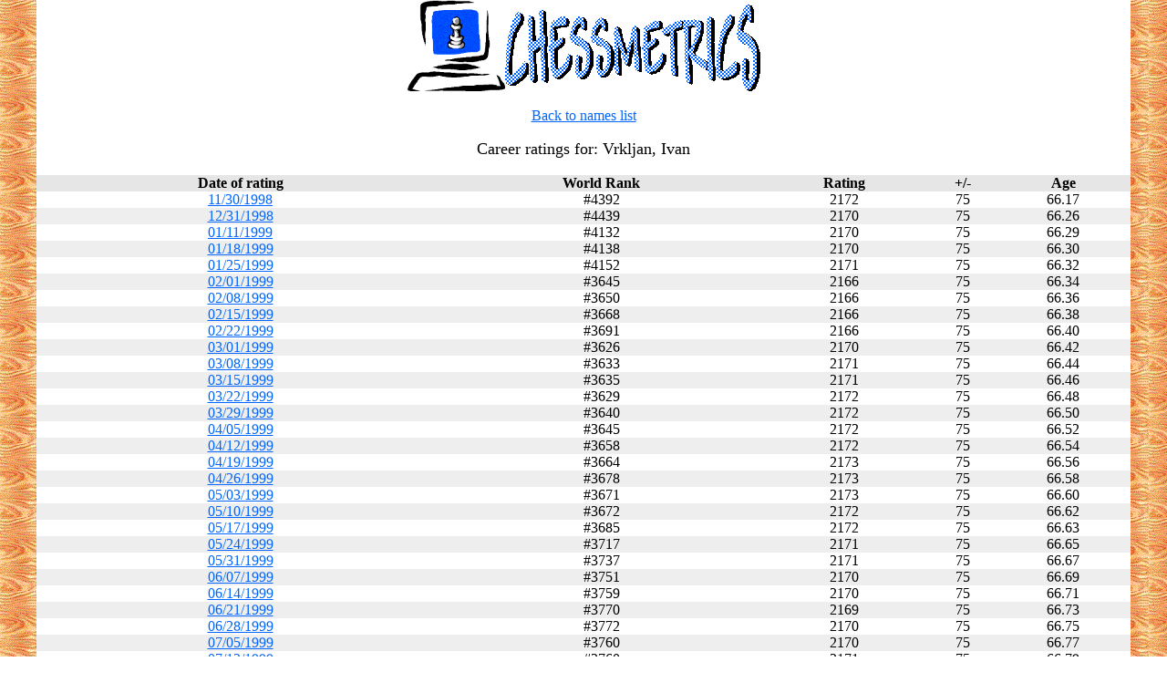

--- FILE ---
content_type: text/html
request_url: http://www.chessmetrics.com/cm/PL/PL43212.htm
body_size: 22316
content:
<HTML><HEAD><TITLE>Chessmetrics Ratings: Vrkljan, Ivan
</TITLE></HEAD>
<BODY  TOPMARGIN=0 LEFTMARGIN=40 BOTTOMMARGIN=0 RIGHTMARGIN=40 background="../GIF/LeftBorder.gif" vLink=#0066ff aLink=#cc9900 link=#0066ff>
<font face="Verdana">
<TABLE cellSpacing=0 cellPadding=0 width="100%" border=0><tr><td></td><td  bgcolor="FFFFFF">
<P align=center><A target=_top 
href="http://www.chessmetrics.com/index.html"><IMG height=100 
src="../GIF/ComputerPicture.gif" width=108 border=0><IMG height=96 
src="../GIF/ChessmetricsPicture.gif" width=280 border=0></A><A 
name=top></A> 
<P align=center><FONT color=#006600> 
</FONT><FONT color=#0066ff>
</FONT><FONT size=3>
<A href="http://www.chessmetrics.com/index.html#NameList">Back to names list</A><FONT color=#0066ff>
</FONT></FONT><FONT face=Verdana size=4>
<br></FONT></FONT>
</P>
<DIV align=center><CENTER>
<FONT face=Verdana size=4> Career ratings for: Vrkljan, Ivan
</FONT><br><br>
<TABLE cellSpacing=0 cellPadding=0 width="100%" border=0>
  <TBODY>
  <TR>
    <TD align=middle bgColor=#e6e6e6>
      <P align=center><B><FONT face=Verdana>&nbsp;&nbsp;Date of rating&nbsp;&nbsp;</FONT></B></P></TD>
    <TD align=center bgColor=#e6e6e6><B><FONT face=Verdana>World Rank</FONT></B></TD>
    <TD align=middle bgColor=#e6e6e6><B><FONT 
face=Verdana>Rating</FONT></B></TD>
    <TD align=middle bgColor=#e6e6e6><B><FONT 
face=Verdana>+/-</FONT></B></TD>
    <TD align=middle bgColor=#e6e6e6><B><FONT 
face=Verdana>Age</FONT></B></TD></TR>
<TR bgcolor="ffffff" align="middle"><TD><a name=DL447></a><A href="../DL/DL447.htm#PL43212">11/30/1998</A></FONT></TD><TD>#4392</TD><TD>2172</TD><TD>75</TD><TD>66.17</TD></TR>
<TR bgcolor="eeeeee" align="middle"><TD><a name=DL448></a><A href="../DL/DL448.htm#PL43212">12/31/1998</A></FONT></TD><TD>#4439</TD><TD>2170</TD><TD>75</TD><TD>66.26</TD></TR>
<TR bgcolor="ffffff" align="middle"><TD><a name=DL449></a><A href="../DL/DL449.htm#PL43212">01/11/1999</A></FONT></TD><TD>#4132</TD><TD>2170</TD><TD>75</TD><TD>66.29</TD></TR>
<TR bgcolor="eeeeee" align="middle"><TD><a name=DL450></a><A href="../DL/DL450.htm#PL43212">01/18/1999</A></FONT></TD><TD>#4138</TD><TD>2170</TD><TD>75</TD><TD>66.30</TD></TR>
<TR bgcolor="ffffff" align="middle"><TD><a name=DL451></a><A href="../DL/DL451.htm#PL43212">01/25/1999</A></FONT></TD><TD>#4152</TD><TD>2171</TD><TD>75</TD><TD>66.32</TD></TR>
<TR bgcolor="eeeeee" align="middle"><TD><a name=DL452></a><A href="../DL/DL452.htm#PL43212">02/01/1999</A></FONT></TD><TD>#3645</TD><TD>2166</TD><TD>75</TD><TD>66.34</TD></TR>
<TR bgcolor="ffffff" align="middle"><TD><a name=DL453></a><A href="../DL/DL453.htm#PL43212">02/08/1999</A></FONT></TD><TD>#3650</TD><TD>2166</TD><TD>75</TD><TD>66.36</TD></TR>
<TR bgcolor="eeeeee" align="middle"><TD><a name=DL454></a><A href="../DL/DL454.htm#PL43212">02/15/1999</A></FONT></TD><TD>#3668</TD><TD>2166</TD><TD>75</TD><TD>66.38</TD></TR>
<TR bgcolor="ffffff" align="middle"><TD><a name=DL455></a><A href="../DL/DL455.htm#PL43212">02/22/1999</A></FONT></TD><TD>#3691</TD><TD>2166</TD><TD>75</TD><TD>66.40</TD></TR>
<TR bgcolor="eeeeee" align="middle"><TD><a name=DL456></a><A href="../DL/DL456.htm#PL43212">03/01/1999</A></FONT></TD><TD>#3626</TD><TD>2170</TD><TD>75</TD><TD>66.42</TD></TR>
<TR bgcolor="ffffff" align="middle"><TD><a name=DL457></a><A href="../DL/DL457.htm#PL43212">03/08/1999</A></FONT></TD><TD>#3633</TD><TD>2171</TD><TD>75</TD><TD>66.44</TD></TR>
<TR bgcolor="eeeeee" align="middle"><TD><a name=DL458></a><A href="../DL/DL458.htm#PL43212">03/15/1999</A></FONT></TD><TD>#3635</TD><TD>2171</TD><TD>75</TD><TD>66.46</TD></TR>
<TR bgcolor="ffffff" align="middle"><TD><a name=DL459></a><A href="../DL/DL459.htm#PL43212">03/22/1999</A></FONT></TD><TD>#3629</TD><TD>2172</TD><TD>75</TD><TD>66.48</TD></TR>
<TR bgcolor="eeeeee" align="middle"><TD><a name=DL460></a><A href="../DL/DL460.htm#PL43212">03/29/1999</A></FONT></TD><TD>#3640</TD><TD>2172</TD><TD>75</TD><TD>66.50</TD></TR>
<TR bgcolor="ffffff" align="middle"><TD><a name=DL461></a><A href="../DL/DL461.htm#PL43212">04/05/1999</A></FONT></TD><TD>#3645</TD><TD>2172</TD><TD>75</TD><TD>66.52</TD></TR>
<TR bgcolor="eeeeee" align="middle"><TD><a name=DL462></a><A href="../DL/DL462.htm#PL43212">04/12/1999</A></FONT></TD><TD>#3658</TD><TD>2172</TD><TD>75</TD><TD>66.54</TD></TR>
<TR bgcolor="ffffff" align="middle"><TD><a name=DL463></a><A href="../DL/DL463.htm#PL43212">04/19/1999</A></FONT></TD><TD>#3664</TD><TD>2173</TD><TD>75</TD><TD>66.56</TD></TR>
<TR bgcolor="eeeeee" align="middle"><TD><a name=DL464></a><A href="../DL/DL464.htm#PL43212">04/26/1999</A></FONT></TD><TD>#3678</TD><TD>2173</TD><TD>75</TD><TD>66.58</TD></TR>
<TR bgcolor="ffffff" align="middle"><TD><a name=DL465></a><A href="../DL/DL465.htm#PL43212">05/03/1999</A></FONT></TD><TD>#3671</TD><TD>2173</TD><TD>75</TD><TD>66.60</TD></TR>
<TR bgcolor="eeeeee" align="middle"><TD><a name=DL466></a><A href="../DL/DL466.htm#PL43212">05/10/1999</A></FONT></TD><TD>#3672</TD><TD>2172</TD><TD>75</TD><TD>66.62</TD></TR>
<TR bgcolor="ffffff" align="middle"><TD><a name=DL467></a><A href="../DL/DL467.htm#PL43212">05/17/1999</A></FONT></TD><TD>#3685</TD><TD>2172</TD><TD>75</TD><TD>66.63</TD></TR>
<TR bgcolor="eeeeee" align="middle"><TD><a name=DL468></a><A href="../DL/DL468.htm#PL43212">05/24/1999</A></FONT></TD><TD>#3717</TD><TD>2171</TD><TD>75</TD><TD>66.65</TD></TR>
<TR bgcolor="ffffff" align="middle"><TD><a name=DL469></a><A href="../DL/DL469.htm#PL43212">05/31/1999</A></FONT></TD><TD>#3737</TD><TD>2171</TD><TD>75</TD><TD>66.67</TD></TR>
<TR bgcolor="eeeeee" align="middle"><TD><a name=DL470></a><A href="../DL/DL470.htm#PL43212">06/07/1999</A></FONT></TD><TD>#3751</TD><TD>2170</TD><TD>75</TD><TD>66.69</TD></TR>
<TR bgcolor="ffffff" align="middle"><TD><a name=DL471></a><A href="../DL/DL471.htm#PL43212">06/14/1999</A></FONT></TD><TD>#3759</TD><TD>2170</TD><TD>75</TD><TD>66.71</TD></TR>
<TR bgcolor="eeeeee" align="middle"><TD><a name=DL472></a><A href="../DL/DL472.htm#PL43212">06/21/1999</A></FONT></TD><TD>#3770</TD><TD>2169</TD><TD>75</TD><TD>66.73</TD></TR>
<TR bgcolor="ffffff" align="middle"><TD><a name=DL473></a><A href="../DL/DL473.htm#PL43212">06/28/1999</A></FONT></TD><TD>#3772</TD><TD>2170</TD><TD>75</TD><TD>66.75</TD></TR>
<TR bgcolor="eeeeee" align="middle"><TD><a name=DL474></a><A href="../DL/DL474.htm#PL43212">07/05/1999</A></FONT></TD><TD>#3760</TD><TD>2170</TD><TD>75</TD><TD>66.77</TD></TR>
<TR bgcolor="ffffff" align="middle"><TD><a name=DL475></a><A href="../DL/DL475.htm#PL43212">07/12/1999</A></FONT></TD><TD>#3760</TD><TD>2171</TD><TD>75</TD><TD>66.79</TD></TR>
<TR bgcolor="eeeeee" align="middle"><TD><a name=DL476></a><A href="../DL/DL476.htm#PL43212">07/19/1999</A></FONT></TD><TD>#3767</TD><TD>2171</TD><TD>75</TD><TD>66.81</TD></TR>
<TR bgcolor="ffffff" align="middle"><TD><a name=DL477></a><A href="../DL/DL477.htm#PL43212">07/26/1999</A></FONT></TD><TD>#3798</TD><TD>2172</TD><TD>75</TD><TD>66.83</TD></TR>
<TR bgcolor="eeeeee" align="middle"><TD><a name=DL478></a><A href="../DL/DL478.htm#PL43212">08/02/1999</A></FONT></TD><TD>#3715</TD><TD>2174</TD><TD>75</TD><TD>66.84</TD></TR>
<TR bgcolor="ffffff" align="middle"><TD><a name=DL479></a><A href="../DL/DL479.htm#PL43212">08/09/1999</A></FONT></TD><TD>#3719</TD><TD>2176</TD><TD>75</TD><TD>66.86</TD></TR>
<TR bgcolor="eeeeee" align="middle"><TD><a name=DL480></a><A href="../DL/DL480.htm#PL43212">08/16/1999</A></FONT></TD><TD>#3749</TD><TD>2173</TD><TD>75</TD><TD>66.88</TD></TR>
<TR bgcolor="ffffff" align="middle"><TD><a name=DL481></a><A href="../DL/DL481.htm#PL43212">08/23/1999</A></FONT></TD><TD>#3767</TD><TD>2174</TD><TD>75</TD><TD>66.90</TD></TR>
<TR bgcolor="eeeeee" align="middle"><TD><a name=DL482></a><A href="../DL/DL482.htm#PL43212">08/30/1999</A></FONT></TD><TD>#3782</TD><TD>2174</TD><TD>75</TD><TD>66.92</TD></TR>
<TR bgcolor="ffffff" align="middle"><TD><a name=DL483></a><A href="../DL/DL483.htm#PL43212">09/06/1999</A></FONT></TD><TD>#3717</TD><TD>2174</TD><TD>75</TD><TD>66.94</TD></TR>
<TR bgcolor="eeeeee" align="middle"><TD><a name=DL484></a><A href="../DL/DL484.htm#PL43212">09/13/1999</A></FONT></TD><TD>#3736</TD><TD>2173</TD><TD>75</TD><TD>66.96</TD></TR>
<TR bgcolor="ffffff" align="middle"><TD><a name=DL485></a><A href="../DL/DL485.htm#PL43212">09/20/1999</A></FONT></TD><TD>#3744</TD><TD>2174</TD><TD>75</TD><TD>66.98</TD></TR>
<TR bgcolor="eeeeee" align="middle"><TD><a name=DL486></a><A href="../DL/DL486.htm#PL43212">09/27/1999</A></FONT></TD><TD>#3758</TD><TD>2174</TD><TD>75</TD><TD><A href="../AL/AL67.htm#PL43212">66.98</A></TD></TR>
<TR bgcolor="ffffff" align="middle"><TD><a name=DL487></a><A href="../DL/DL487.htm#PL43212">10/04/1999</A></FONT></TD><TD>#3707</TD><TD>2173</TD><TD>75</TD><TD>67.02</TD></TR>
<TR bgcolor="eeeeee" align="middle"><TD><a name=DL488></a><A href="../DL/DL488.htm#PL43212">10/11/1999</A></FONT></TD><TD>#3722</TD><TD>2172</TD><TD>75</TD><TD>67.04</TD></TR>
<TR bgcolor="ffffff" align="middle"><TD><a name=DL489></a><A href="../DL/DL489.htm#PL43212">10/18/1999</A></FONT></TD><TD>#3766</TD><TD>2173</TD><TD>75</TD><TD>67.05</TD></TR>
<TR bgcolor="eeeeee" align="middle"><TD><a name=DL490></a><A href="../DL/DL490.htm#PL43212">10/25/1999</A></FONT></TD><TD>#3775</TD><TD>2173</TD><TD>75</TD><TD>67.07</TD></TR>
<TR bgcolor="ffffff" align="middle"><TD><a name=DL491></a><A href="../DL/DL491.htm#PL43212">11/01/1999</A></FONT></TD><TD>#3649</TD><TD>2173</TD><TD>75</TD><TD>67.09</TD></TR>
<TR bgcolor="eeeeee" align="middle"><TD><a name=DL492></a><A href="../DL/DL492.htm#PL43212">11/08/1999</A></FONT></TD><TD>#3656</TD><TD>2173</TD><TD>75</TD><TD>67.11</TD></TR>
<TR bgcolor="ffffff" align="middle"><TD><a name=DL493></a><A href="../DL/DL493.htm#PL43212">11/15/1999</A></FONT></TD><TD>#3674</TD><TD>2173</TD><TD>75</TD><TD>67.13</TD></TR>
<TR bgcolor="eeeeee" align="middle"><TD><a name=DL494></a><A href="../DL/DL494.htm#PL43212">11/22/1999</A></FONT></TD><TD>#3690</TD><TD>2173</TD><TD>75</TD><TD>67.15</TD></TR>
<TR bgcolor="ffffff" align="middle"><TD><a name=DL495></a><A href="../DL/DL495.htm#PL43212">11/29/1999</A></FONT></TD><TD>#3712</TD><TD>2173</TD><TD>75</TD><TD>67.17</TD></TR>
<TR bgcolor="eeeeee" align="middle"><TD><a name=DL496></a><A href="../DL/DL496.htm#PL43212">12/06/1999</A></FONT></TD><TD>Inactive</TD><TD>2168</TD><TD>85</TD><TD>67.19</TD></TR>
<TR bgcolor="ffffff" align="middle"><TD><a name=DL497></a><A href="../DL/DL497.htm#PL43212">12/13/1999</A></FONT></TD><TD>Inactive</TD><TD>2169</TD><TD>85</TD><TD>67.21</TD></TR>
<TR bgcolor="eeeeee" align="middle"><TD><a name=DL498></a><A href="../DL/DL498.htm#PL43212">12/20/1999</A></FONT></TD><TD>Inactive</TD><TD>2168</TD><TD>85</TD><TD>67.23</TD></TR>
<TR bgcolor="ffffff" align="middle"><TD><a name=DL499></a><A href="../DL/DL499.htm#PL43212">12/27/1999</A></FONT></TD><TD>Inactive</TD><TD>2168</TD><TD>85</TD><TD>67.24</TD></TR>
<TR bgcolor="eeeeee" align="middle"><TD><a name=DL500></a><A href="../DL/DL500.htm#PL43212">01/03/2000</A></FONT></TD><TD>Inactive</TD><TD>2168</TD><TD>86</TD><TD>67.26</TD></TR>
<TR bgcolor="ffffff" align="middle"><TD><a name=DL501></a><A href="../DL/DL501.htm#PL43212">01/10/2000</A></FONT></TD><TD>Inactive</TD><TD>2169</TD><TD>86</TD><TD>67.28</TD></TR>
<TR bgcolor="eeeeee" align="middle"><TD><a name=DL502></a><A href="../DL/DL502.htm#PL43212">01/17/2000</A></FONT></TD><TD>Inactive</TD><TD>2169</TD><TD>86</TD><TD>67.30</TD></TR>
<TR bgcolor="ffffff" align="middle"><TD><a name=DL503></a><A href="../DL/DL503.htm#PL43212">01/24/2000</A></FONT></TD><TD>Inactive</TD><TD>2170</TD><TD>86</TD><TD>67.32</TD></TR>
<TR bgcolor="eeeeee" align="middle"><TD><a name=DL504></a><A href="../DL/DL504.htm#PL43212">01/31/2000</A></FONT></TD><TD>Inactive</TD><TD>2171</TD><TD>86</TD><TD>67.34</TD></TR>
<TR bgcolor="ffffff" align="middle"><TD><a name=DL505></a><A href="../DL/DL505.htm#PL43212">02/07/2000</A></FONT></TD><TD>Inactive</TD><TD>2166</TD><TD>86</TD><TD>67.36</TD></TR>
<TR bgcolor="eeeeee" align="middle"><TD><a name=DL506></a><A href="../DL/DL506.htm#PL43212">02/14/2000</A></FONT></TD><TD>Inactive</TD><TD>2166</TD><TD>86</TD><TD>67.38</TD></TR>
<TR bgcolor="ffffff" align="middle"><TD><a name=DL507></a><A href="../DL/DL507.htm#PL43212">02/21/2000</A></FONT></TD><TD>Inactive</TD><TD>2167</TD><TD>86</TD><TD>67.40</TD></TR>
<TR bgcolor="eeeeee" align="middle"><TD><a name=DL508></a><A href="../DL/DL508.htm#PL43212">02/28/2000</A></FONT></TD><TD>Inactive</TD><TD>2168</TD><TD>86</TD><TD>67.41</TD></TR>
<TR bgcolor="ffffff" align="middle"><TD><a name=DL509></a><A href="../DL/DL509.htm#PL43212">03/06/2000</A></FONT></TD><TD>Inactive</TD><TD>2172</TD><TD>86</TD><TD>67.44</TD></TR>
<TR bgcolor="eeeeee" align="middle"><TD><a name=DL510></a><A href="../DL/DL510.htm#PL43212">03/13/2000</A></FONT></TD><TD>Inactive</TD><TD>2171</TD><TD>86</TD><TD>67.46</TD></TR>
<TR bgcolor="ffffff" align="middle"><TD><a name=DL511></a><A href="../DL/DL511.htm#PL43212">03/20/2000</A></FONT></TD><TD>Inactive</TD><TD>2171</TD><TD>86</TD><TD>67.48</TD></TR>
<TR bgcolor="eeeeee" align="middle"><TD><a name=DL512></a><A href="../DL/DL512.htm#PL43212">03/27/2000</A></FONT></TD><TD>Inactive</TD><TD>2170</TD><TD>86</TD><TD>67.49</TD></TR>
<TR bgcolor="ffffff" align="middle"><TD><a name=DL513></a><A href="../DL/DL513.htm#PL43212">04/03/2000</A></FONT></TD><TD>Inactive</TD><TD>2170</TD><TD>86</TD><TD>67.51</TD></TR>
<TR bgcolor="eeeeee" align="middle"><TD><a name=DL514></a><A href="../DL/DL514.htm#PL43212">04/10/2000</A></FONT></TD><TD>Inactive</TD><TD>2168</TD><TD>86</TD><TD>67.53</TD></TR>
<TR bgcolor="ffffff" align="middle"><TD><a name=DL515></a><A href="../DL/DL515.htm#PL43212">04/17/2000</A></FONT></TD><TD>Inactive</TD><TD>2168</TD><TD>86</TD><TD>67.55</TD></TR>
<TR bgcolor="eeeeee" align="middle"><TD><a name=DL516></a><A href="../DL/DL516.htm#PL43212">04/24/2000</A></FONT></TD><TD>Inactive</TD><TD>2167</TD><TD>86</TD><TD>67.57</TD></TR>
<TR bgcolor="ffffff" align="middle"><TD><a name=DL517></a><A href="../DL/DL517.htm#PL43212">05/01/2000</A></FONT></TD><TD>Inactive</TD><TD>2167</TD><TD>86</TD><TD>67.59</TD></TR>
<TR bgcolor="eeeeee" align="middle"><TD><a name=DL518></a><A href="../DL/DL518.htm#PL43212">05/08/2000</A></FONT></TD><TD>Inactive</TD><TD>2166</TD><TD>86</TD><TD>67.61</TD></TR>
<TR bgcolor="ffffff" align="middle"><TD><a name=DL519></a><A href="../DL/DL519.htm#PL43212">05/15/2000</A></FONT></TD><TD>Inactive</TD><TD>2167</TD><TD>86</TD><TD>67.63</TD></TR>
<TR bgcolor="eeeeee" align="middle"><TD><a name=DL520></a><A href="../DL/DL520.htm#PL43212">05/22/2000</A></FONT></TD><TD>Inactive</TD><TD>2167</TD><TD>86</TD><TD>67.65</TD></TR>
<TR bgcolor="ffffff" align="middle"><TD><a name=DL521></a><A href="../DL/DL521.htm#PL43212">05/29/2000</A></FONT></TD><TD>Inactive</TD><TD>2166</TD><TD>86</TD><TD>67.67</TD></TR>
<TR bgcolor="eeeeee" align="middle"><TD><a name=DL522></a><A href="../DL/DL522.htm#PL43212">06/05/2000</A></FONT></TD><TD>Inactive</TD><TD>2166</TD><TD>86</TD><TD>67.69</TD></TR>
<TR bgcolor="ffffff" align="middle"><TD><a name=DL523></a><A href="../DL/DL523.htm#PL43212">06/12/2000</A></FONT></TD><TD>Inactive</TD><TD>2166</TD><TD>86</TD><TD>67.70</TD></TR>
<TR bgcolor="eeeeee" align="middle"><TD><a name=DL524></a><A href="../DL/DL524.htm#PL43212">06/19/2000</A></FONT></TD><TD>Inactive</TD><TD>2166</TD><TD>86</TD><TD>67.72</TD></TR>
<TR bgcolor="ffffff" align="middle"><TD><a name=DL525></a><A href="../DL/DL525.htm#PL43212">06/26/2000</A></FONT></TD><TD>Inactive</TD><TD>2166</TD><TD>86</TD><TD>67.74</TD></TR>
<TR bgcolor="eeeeee" align="middle"><TD><a name=DL526></a><A href="../DL/DL526.htm#PL43212">07/03/2000</A></FONT></TD><TD>Inactive</TD><TD>2166</TD><TD>86</TD><TD>67.76</TD></TR>
<TR bgcolor="ffffff" align="middle"><TD><a name=DL527></a><A href="../DL/DL527.htm#PL43212">07/10/2000</A></FONT></TD><TD>Inactive</TD><TD>2166</TD><TD>86</TD><TD>67.78</TD></TR>
<TR bgcolor="eeeeee" align="middle"><TD><a name=DL528></a><A href="../DL/DL528.htm#PL43212">07/17/2000</A></FONT></TD><TD>Inactive</TD><TD>2166</TD><TD>86</TD><TD>67.80</TD></TR>
<TR bgcolor="ffffff" align="middle"><TD><a name=DL529></a><A href="../DL/DL529.htm#PL43212">07/24/2000</A></FONT></TD><TD>Inactive</TD><TD>2166</TD><TD>86</TD><TD>67.82</TD></TR>
<TR bgcolor="eeeeee" align="middle"><TD><a name=DL530></a><A href="../DL/DL530.htm#PL43212">07/31/2000</A></FONT></TD><TD>Inactive</TD><TD>2166</TD><TD>86</TD><TD>67.84</TD></TR>
<TR bgcolor="ffffff" align="middle"><TD><a name=DL531></a><A href="../DL/DL531.htm#PL43212">08/07/2000</A></FONT></TD><TD>Inactive</TD><TD>2168</TD><TD>86</TD><TD>67.86</TD></TR>
<TR bgcolor="eeeeee" align="middle"><TD><a name=DL532></a><A href="../DL/DL532.htm#PL43212">08/14/2000</A></FONT></TD><TD>Inactive</TD><TD>2168</TD><TD>86</TD><TD>67.88</TD></TR>
<TR bgcolor="ffffff" align="middle"><TD><a name=DL533></a><A href="../DL/DL533.htm#PL43212">08/21/2000</A></FONT></TD><TD>Inactive</TD><TD>2168</TD><TD>86</TD><TD>67.90</TD></TR>
<TR bgcolor="eeeeee" align="middle"><TD><a name=DL534></a><A href="../DL/DL534.htm#PL43212">08/28/2000</A></FONT></TD><TD>Inactive</TD><TD>2169</TD><TD>86</TD><TD>67.91</TD></TR>
<TR bgcolor="ffffff" align="middle"><TD><a name=DL535></a><A href="../DL/DL535.htm#PL43212">09/04/2000</A></FONT></TD><TD>Inactive</TD><TD>2168</TD><TD>86</TD><TD>67.93</TD></TR>
<TR bgcolor="eeeeee" align="middle"><TD><a name=DL536></a><A href="../DL/DL536.htm#PL43212">09/11/2000</A></FONT></TD><TD>Inactive</TD><TD>2169</TD><TD>86</TD><TD>67.95</TD></TR>
<TR bgcolor="ffffff" align="middle"><TD><a name=DL537></a><A href="../DL/DL537.htm#PL43212">09/18/2000</A></FONT></TD><TD>Inactive</TD><TD>2169</TD><TD>86</TD><TD>67.97</TD></TR>
<TR bgcolor="eeeeee" align="middle"><TD><a name=DL538></a><A href="../DL/DL538.htm#PL43212">09/25/2000</A></FONT></TD><TD>Inactive</TD><TD>2169</TD><TD>86</TD><TD><A href="../AL/AL68.htm#PL43212">67.98</A></TD></TR>
<TR bgcolor="ffffff" align="middle"><TD><a name=DL539></a><A href="../DL/DL539.htm#PL43212">10/02/2000</A></FONT></TD><TD>Inactive</TD><TD>2168</TD><TD>86</TD><TD>68.01</TD></TR>
<TR bgcolor="eeeeee" align="middle"><TD><a name=DL540></a><A href="../DL/DL540.htm#PL43212">10/09/2000</A></FONT></TD><TD>Inactive</TD><TD>2166</TD><TD>86</TD><TD>68.03</TD></TR>
<TR bgcolor="ffffff" align="middle"><TD><a name=DL541></a><A href="../DL/DL541.htm#PL43212">10/16/2000</A></FONT></TD><TD>Inactive</TD><TD>2165</TD><TD>86</TD><TD>68.05</TD></TR>
<TR bgcolor="eeeeee" align="middle"><TD><a name=DL542></a><A href="../DL/DL542.htm#PL43212">10/23/2000</A></FONT></TD><TD>Inactive</TD><TD>2165</TD><TD>86</TD><TD>68.07</TD></TR>
<TR bgcolor="ffffff" align="middle"><TD><a name=DL543></a><A href="../DL/DL543.htm#PL43212">10/30/2000</A></FONT></TD><TD>Inactive</TD><TD>2165</TD><TD>86</TD><TD>68.09</TD></TR>
<TR bgcolor="eeeeee" align="middle"><TD><a name=DL544></a><A href="../DL/DL544.htm#PL43212">11/06/2000</A></FONT></TD><TD>Inactive</TD><TD>2166</TD><TD>86</TD><TD>68.10</TD></TR>
<TR bgcolor="ffffff" align="middle"><TD><a name=DL545></a><A href="../DL/DL545.htm#PL43212">11/13/2000</A></FONT></TD><TD>Inactive</TD><TD>2165</TD><TD>86</TD><TD>68.12</TD></TR>
<TR bgcolor="eeeeee" align="middle"><TD><a name=DL546></a><A href="../DL/DL546.htm#PL43212">11/20/2000</A></FONT></TD><TD>Inactive</TD><TD>2167</TD><TD>86</TD><TD>68.14</TD></TR>
<TR bgcolor="ffffff" align="middle"><TD><a name=DL547></a><A href="../DL/DL547.htm#PL43212">11/27/2000</A></FONT></TD><TD>Inactive</TD><TD>2167</TD><TD>86</TD><TD>68.16</TD></TR>
<TR bgcolor="eeeeee" align="middle"><TD><a name=DL548></a><A href="../DL/DL548.htm#PL43212">12/04/2000</A></FONT></TD><TD>Inactive</TD><TD>2169</TD><TD>86</TD><TD>68.18</TD></TR>
</TBODY></TABLE></CENTER></DIV>
<P style="MARGIN-LEFT: 30px; MARGIN-RIGHT: 30px" align=justify><A name=info></A><FONT face=Verdana>These ratings, calculated for <B>
Vrkljan, Ivan</B>, 
incorporate all games (against rated opponents) played in the year before 
 the "Date of rating", 
along with the ratings that were already calculated one year previously.  
If a player has an insufficient number of games in recent years, there may be gaps in the list, even though you may see ratings listed on previous and/or subsequent dates.  Whenever a player has played no rated games for three straight years, or dies, 
they are removed from the list.   <br><br><b>Definition of columns in the above list:</b>
<br><br><b>Date of rating</b>&nbsp;is the "effective date" of the rating.  The rating calculation does not include any games occurring after the "Date of rating".
<br><br><b>World Rank</b>&nbsp;refers to the player's world rank on that date.<br><br><b>Rating</b>&nbsp;is the calculated rating for the player, as of the "Date of Rating".
This represents the player's estimated strength on the following day.  
<br><br><b>+/-</b>&nbsp;is the standard deviation of the player's rating estimate.  It is based on a geometric average of the number of rated games played in past years.  Players who play very frequently will have a smaller +/- value, indicating a greater 
confidence in the accuracy of their rating.  Players whose +/- value exceeds 76 are classified as "Inactive" due to their infrequent play against rated opponents.  Mathematically, a player's rating is an estimate 
of their exact strength on the day after the "Date of Rating".  
The +/- value represents the standard deviation of that estimate; the player's true strength on that date should 
be within one standard deviation of their calculated rating approximately 68% of the time, and within two standard deviations of their calculated rating approximately 95% of the time. 
<br><br><b>Age</b>&nbsp;is the player's exact age in years, on the "Date of Rating".  
If a player's age is displayed as a link, that means that this rating was active at the time of their next birthday.  Click on the link to see the sorted list of all players' ratings on their birthdays when turning that same age.<br></FONT> 
<P align=center><A href="#top"><FONT face=Verdana>Back to top</FONT></A> <P align=center><A href="http://www.chessmetrics.com/index.html"><FONT face=Verdana>Home</FONT></A> 
</P></td><td></td></tr></table></font></BODY></HTML>
